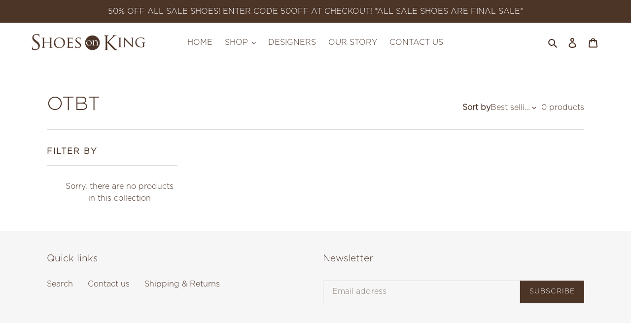

--- FILE ---
content_type: text/css
request_url: https://shoesonking.com/cdn/shop/t/11/assets/filters.css?v=52033369048742620431720726035
body_size: 448
content:
.hidden{display:none}@media screen and (min-width: 990px),print{.hidden-at-desktop{display:none}}@media screen and (max-width: 991px),print{.hidden-until-desktop{display:none}}.accordion{display:block}.accordion__trigger{-webkit-appearance:none;appearance:none;display:flex;justify-content:space-between;align-items:center;width:100%;margin:0;padding:0;background:none;border:none;font-size:inherit;line-height:inherit;cursor:pointer}.accordion__heading-icon:empty{display:none}.accordion__icon--active{display:none}[active=true] .accordion__icon--active,.accordion__icon--inactive{display:block}[active=true] .accordion__icon--inactive{display:none}.accordion__panel{transition:max-height .3s;height:auto;max-height:0;overflow:hidden}.accordion__panel[active=true]{max-height:100vh;overflow:auto}.browsing-controls{display:flex;justify-content:space-between;gap:8px;padding:24px 0 32px}.browsing-controls__sort{display:flex;gap:8px;align-items:center}.browsing-controls__label{margin:0;font-weight:700;font-size:inherit}.browsing-controls__select{padding:0 20px 0 0;height:auto}.filters{display:flex;flex-direction:column;gap:16px}.filters__header{display:flex;justify-content:space-between;align-items:baseline}.filters-drawer .filters__header{display:none}.filters__title{margin:0;text-transform:uppercase;letter-spacing:2px;font-weight:700}.filters__form-header{border-bottom:1px solid #ddd;padding:0 0 16px}.filters-drawer .filters__form-header{display:none}.filters__clear-all{display:flex;padding:8px 16px;background:#f6f6f6;border-radius:16px;font-size:13px;text-decoration:underline}.filters-drawer .filters__clear-all{width:100%;border-radius:0;line-height:48px;padding:8px;justify-content:center;text-transform:uppercase;text-decoration:none}.filters__active{display:flex;gap:4px;flex-wrap:wrap}.filters-drawer .filters__active{padding:16px 24px}.filters__remove-icon{width:.5rem;fill:#4c3427}.filters__remove-button{display:flex;gap:4px;align-items:center;padding:4px .5rem;background:#f6f6f6;border-radius:4px;line-height:1.25;font-size:13px}.filters__form{display:flex;flex-direction:column}.filters__body{display:flex;flex-direction:column;gap:16px}.filters-drawer .filters__body{padding:24px}.filters__group{border-bottom:1px solid #ddd}.filters-drawer .filters__group:last-child{border:0}.filters__group-items{margin-bottom:16px}.filters__fieldset{margin:0;padding:0;border:0}.filters__group-title{margin:0;padding:16px 0;width:100%}.filters__item{font-size:13px}.filters__button-property{display:grid;grid-template-columns:auto 1fr;align-items:center;gap:4px;padding:4px 0}.filters__button-property--disabled{cursor:not-allowed!important;opacity:.4}.filters__button-property-value:focus-within{outline:-webkit-focus-ring-color auto 1px}.icon-checkbox{display:none}input:not(:checked)~.icon-checkbox{display:block}input::active~.icon-checkbox{display:none}.icon-checkbox-checked{display:none}input:checked~.icon-checkbox-checked{display:block}input::active~.icon-checkbox-checked{display:block;opacity:.5}.filters__button-property-name{display:flex;justify-content:space-between;gap:4px}.filters__item-count{font-size:11px}.filters__price-range{display:grid;grid-template-columns:1fr 1fr;gap:1rem}.filters__text-box{width:100%}.filters__swatch{display:block;width:20px;aspect-ratio:1 / 1;background:var(--swatch--background, #4c3427);background-position:initial;background-size:cover;background-origin:border-box;border:1px solid transparent;border-radius:50%;box-shadow:0 0 1px #4c3427 inset}input:checked~.filters__swatch{border-color:#4c3427;box-shadow:0 0 1px #4c3427 inset,0 0 0 3px #fff inset}.filters__show-more-button{-webkit-appearance:none;appearance:none;margin:0 0 24px;padding:0;background:none;border:none;line-height:inherit;cursor:pointer;font-size:13px}.filters__label-text{display:flex;align-items:center;gap:4px}.filters__label-text.hidden,.filters__form-footer{display:none}.filters-drawer .filters__form-footer{position:sticky;bottom:0;display:flex;flex-direction:column;border-top:1px solid #ddd;background:#fff}.filters__action-items{display:flex;flex-direction:row-reverse;justify-content:stretch;width:100%}.filters__submit-button{display:block;width:100%;background:#4c3427;line-height:48px;padding:8px;color:#fff;align-items:center;text-transform:uppercase;text-decoration:none}
/*# sourceMappingURL=/cdn/shop/t/11/assets/filters.css.map?v=52033369048742620431720726035 */


--- FILE ---
content_type: text/javascript
request_url: https://shoesonking.com/cdn/shop/t/11/assets/filters-form.js?v=10427326769595124651720726035
body_size: 156
content:
class FiltersForm extends HTMLElement{constructor(){super(),this.searchParams="",this.filterLoadingContainer=document.querySelector("[data-filter-loading-container]"),this.debouncedHandleFilterInput=this.debounce(event=>{this.handleFilterInput(event)},500),this.form=this.querySelector("form"),this.form.addEventListener("input",this.debouncedHandleFilterInput.bind(this)),window.addEventListener("popstate",this.handlePopstate)}handlePopstate(){window.location.reload()}handleFilterInput(event){event.preventDefault(),this.setSearchParams(),this.addLoading(),this.fetchSection()}async fetchSection(){const url=`${window.location.pathname}?${this.searchParams}`,response=await this.asyncRequest(url);response?this.handleSuccessfulUpdate(response):this.handleUnsuccessfulUpdate(),this.removeLoading()}handleSuccessfulUpdate(html){["[data-filters-dom-update]"].forEach(selector=>this.replaceDOM(html,selector)),this.updateURLHash()}handleUnsuccessfulUpdate(){}updateURLHash(){window.history.pushState({},"",`${window.location.pathname}?${this.searchParams}`)}setSearchParams(){const formData=new FormData(this.form);this.searchParams=new URLSearchParams(formData).toString()}replaceDOM(html,selectorForExisting,selectorForNew=selectorForExisting){const newDOM=new DOMParser().parseFromString(html,"text/html").querySelector(selectorForNew),existingDOM=document.querySelectorAll(selectorForExisting);newDOM&&existingDOM&&existingDOM.forEach(element=>{element.outerHTML=newDOM.outerHTML})}debounce=function(fn,wait){let timerID;return(...args)=>{clearTimeout(timerID),timerID=setTimeout(()=>fn.apply(this,args),wait)}};async asyncRequest(url,options){try{const response=await fetch(url,options),data=await response.text();let error;if(response.ok)return data;if(data){error=`${response.url} responded with: ${data}`;const{description,errors}=JSON.parse(data),message=description||errors;message&&WYATT.createMessage("error",message)}else error=`${response.url} responded with status: ${response.status} and statusText: ${response.statusText}`;throw new Error(error)}catch(error){return window.console.log(error),!1}}addLoading(){this.classList.add("is-loading")}removeLoading(){this.classList.remove("is-loading")}}customElements.define("filters-form",FiltersForm);
//# sourceMappingURL=/cdn/shop/t/11/assets/filters-form.js.map?v=10427326769595124651720726035


--- FILE ---
content_type: text/javascript
request_url: https://shoesonking.com/cdn/shop/t/11/assets/show-more.js?v=102091770407824560461720726035
body_size: -401
content:
customElements.get("show-more-button")||customElements.define("show-more-button",class extends HTMLElement{constructor(){super(),this.querySelector("button").addEventListener("click",event=>{this.expandShowMore(event);const nextElementToFocus=event.target.closest(".filter__group").querySelector(".show-more-item");nextElementToFocus&&!nextElementToFocus.classList.contains("hidden")&&nextElementToFocus.querySelector("input")&&nextElementToFocus.querySelector("input").focus()})}expandShowMore(event){const parentDisplay=event.target.closest(".filters__group");this.querySelectorAll(".filters__label-text").forEach(element=>element.classList.toggle("hidden")),parentDisplay.querySelectorAll(".show-more-item").forEach(item=>item.classList.toggle("hidden")),this.querySelector(".filters__label-text--show-less")||this.classList.add("hidden")}});
//# sourceMappingURL=/cdn/shop/t/11/assets/show-more.js.map?v=102091770407824560461720726035


--- FILE ---
content_type: text/javascript
request_url: https://shoesonking.com/cdn/shop/t/11/assets/accordion.js?v=58751996453030477441720726034
body_size: 35
content:
class WyattAccordion extends HTMLElement{DEFAULT_CONFIG={triggerSelector:".accordion__trigger",panelSelector:".accordion__panel",closeOthers:!1,activePanels:[]};constructor(){super(),this.config=this.getComponentConfig(this),this.triggers=Array.from(this.querySelectorAll(this.config.triggerSelector)),this.panels=Array.from(this.querySelectorAll(this.config.panelSelector)),this.addAccessibilityAttributes(),this.config.activePanels.forEach(index=>this.activatePanel(index)),this.triggers.forEach(trigger=>{trigger.addEventListener("click",this.handleClick.bind(this)),trigger.addEventListener("keydown",this.handleKeydown.bind(this))})}handleClick(event){event.preventDefault();const index=this.triggers.indexOf(event.currentTarget);event.currentTarget.getAttribute("active")==="true"?this.deactivatePanel(index):(this.config.closeOthers&&this.deactivateAllPanels(),this.activatePanel(index))}handleKeydown(event){let flag=!1;switch(event.key){case"ArrowUp":this.setFocusPrevious(event.currentTarget),flag=!0;break;case"ArrowDown":this.setFocusNext(event.currentTarget),flag=!0;break;case"Home":this.setFocusTo(0),flag=!0;break;case"End":this.setFocusTo(this.triggers.length-1),flag=!0;break;default:break}flag&&(event.stopPropagation(),event.preventDefault())}setFocusPrevious(trigger){const index=this.triggers.indexOf(trigger);index===0?this.setFocusTo(this.triggers.length-1):this.setFocusTo(index-1)}setFocusNext(trigger){const index=this.triggers.indexOf(trigger);index===this.triggers.length-1?this.setFocusTo(0):this.setFocusTo(index+1)}setFocusTo(index){this.triggers[index].focus()}activatePanel(index){this.triggers[index].setAttribute("aria-expanded",!0),this.triggers[index].setAttribute("active",!0),this.panels[index].setAttribute("active",!0)}deactivatePanel(index){this.triggers[index].setAttribute("aria-expanded",!1),this.triggers[index].setAttribute("active",!1),this.panels[index].setAttribute("active",!1)}deactivateAllPanels(){this.triggers.forEach((trigger,index)=>this.deactivatePanel(index))}addAccessibilityAttributes(){this.triggers.forEach((trigger,index)=>{trigger.id=`accordion-${this.config.id}-trigger-${index}`,trigger.setAttribute("aria-expanded",!1),trigger.setAttribute("aria-controls",`accordion-${this.config.id}-panel-${index}`)}),this.panels.forEach((panel,index)=>{panel.id=`accordion-${this.config.id}-panel-${index}`,panel.setAttribute("role","region"),panel.setAttribute("aria-labelledby",`accordion-${this.config.id}-trigger-${index}`)})}getComponentConfig(){const defaults=this.DEFAULT_CONFIG||{},jsonString=this.querySelector("[data-config]")?.textContent,config=jsonString?JSON.parse(jsonString):{},id=Math.random().toString(16).slice(2);return this.deepMerge({id},defaults,config)}deepMerge(...objects){const isObject=obj=>obj&&typeof obj=="object";return objects.reduce((merged,obj)=>(isObject(obj)&&Object.keys(obj).forEach(key=>{isObject(obj[key])&&isObject(merged[key])?merged[key]=deepMerge(merged[key],obj[key]):merged[key]=obj[key]}),merged),{})}}customElements.define("wyatt-accordion",WyattAccordion);
//# sourceMappingURL=/cdn/shop/t/11/assets/accordion.js.map?v=58751996453030477441720726034
